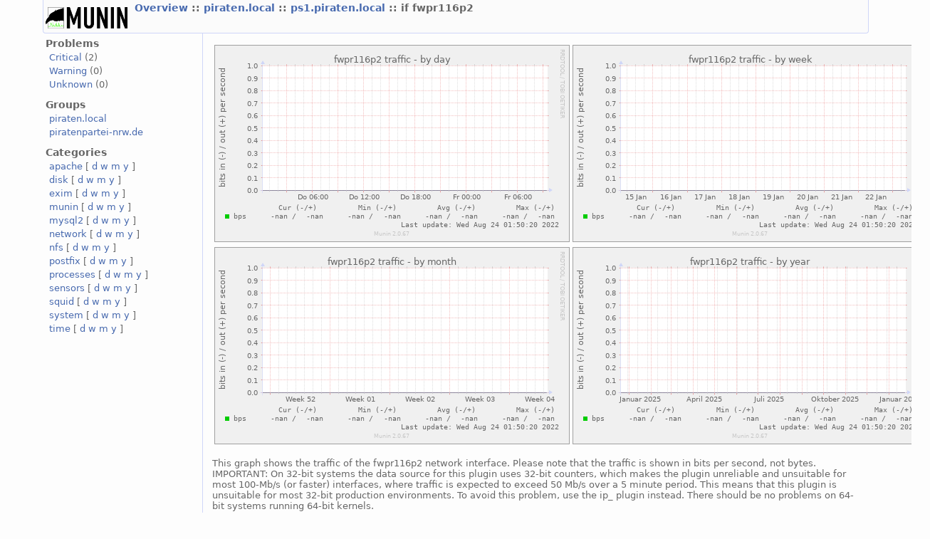

--- FILE ---
content_type: text/html
request_url: https://monitoring.piratenpartei-nrw.de/piraten.local/ps1.piraten.local/if_fwpr116p2.html
body_size: 3513
content:
<?xml version="1.0" encoding="iso-8859-1"?>
<!DOCTYPE html PUBLIC "-//W3C//DTD XHTML 1.1//EN"
          "http://www.w3.org/TR/xhtml11/DTD/xhtml11.dtd">
<html xmlns="http://www.w3.org/1999/xhtml" xml:lang="en">
<head>
  <link rel="stylesheet" href="../../static/style-new.css" type="text/css" />
  
  
    <meta http-equiv="refresh" content="300" />
  
  <title>
    if fwpr116p2 (Munin :: piraten.local :: ps1.piraten.local :: if fwpr116p2)
  </title>
  <meta http-equiv="content-type" content="application/xhtml+xml; charset=iso-8859-1" />
  <meta name="author" content="Auto-generated by Munin" />
  <link rel="icon" type="image/vnd.microsoft.icon" href="../../static/favicon.ico" />
  <link rel="SHORTCUT ICON" href="../../static/favicon.ico"/>

</head>

<body>
<div id="header">
	<h1><a href="../.."><span class="logo"></span></a> <span class="currentpage">
	
		
			<a href="../..">
				Overview
			</a>
		
	
		 :: 
			<a href="../index.html">
				piraten.local
			</a>
		
	
		 :: 
			<a href="index.html">
				ps1.piraten.local
			</a>
		
	
		 :: 
			
				if fwpr116p2
			
		
	
	</span></h1>
	<p>
	
	
	</p>
</div>


<div id="main">
<div id="nav">
	<p class="navigationjump"><a href="#content">Skip navigation</a></p>
	<h2>Problems</h2>
	<ul>
		<li><a href="../../problems.html#critical">Critical</a> (2)</li>
		<li><a href="../../problems.html#warning">Warning</a> (0)</li>
		<li><a href="../../problems.html#unknown">Unknown</a> (0)</li>
	</ul>
	<h2>Groups</h2>
	<ul>
	
		<li><a href="../../piraten.local/index.html">piraten.local</a></li>
	
		<li><a href="../../piratenpartei-nrw.de/index.html">piratenpartei-nrw.de</a></li>
	
	</ul>
	<h2>Categories</h2>
	<ul>
	
		<li>
		<a href="../../apache-day.html">apache</a>
		[
			<a href="../../apache-day.html">d</a>
			<a href="../../apache-week.html">w</a>
			<a href="../../apache-month.html">m</a>
			<a href="../../apache-year.html">y</a>
		]
		</li>
	
		<li>
		<a href="../../disk-day.html">disk</a>
		[
			<a href="../../disk-day.html">d</a>
			<a href="../../disk-week.html">w</a>
			<a href="../../disk-month.html">m</a>
			<a href="../../disk-year.html">y</a>
		]
		</li>
	
		<li>
		<a href="../../exim-day.html">exim</a>
		[
			<a href="../../exim-day.html">d</a>
			<a href="../../exim-week.html">w</a>
			<a href="../../exim-month.html">m</a>
			<a href="../../exim-year.html">y</a>
		]
		</li>
	
		<li>
		<a href="../../munin-day.html">munin</a>
		[
			<a href="../../munin-day.html">d</a>
			<a href="../../munin-week.html">w</a>
			<a href="../../munin-month.html">m</a>
			<a href="../../munin-year.html">y</a>
		]
		</li>
	
		<li>
		<a href="../../mysql2-day.html">mysql2</a>
		[
			<a href="../../mysql2-day.html">d</a>
			<a href="../../mysql2-week.html">w</a>
			<a href="../../mysql2-month.html">m</a>
			<a href="../../mysql2-year.html">y</a>
		]
		</li>
	
		<li>
		<a href="../../network-day.html">network</a>
		[
			<a href="../../network-day.html">d</a>
			<a href="../../network-week.html">w</a>
			<a href="../../network-month.html">m</a>
			<a href="../../network-year.html">y</a>
		]
		</li>
	
		<li>
		<a href="../../nfs-day.html">nfs</a>
		[
			<a href="../../nfs-day.html">d</a>
			<a href="../../nfs-week.html">w</a>
			<a href="../../nfs-month.html">m</a>
			<a href="../../nfs-year.html">y</a>
		]
		</li>
	
		<li>
		<a href="../../postfix-day.html">postfix</a>
		[
			<a href="../../postfix-day.html">d</a>
			<a href="../../postfix-week.html">w</a>
			<a href="../../postfix-month.html">m</a>
			<a href="../../postfix-year.html">y</a>
		]
		</li>
	
		<li>
		<a href="../../processes-day.html">processes</a>
		[
			<a href="../../processes-day.html">d</a>
			<a href="../../processes-week.html">w</a>
			<a href="../../processes-month.html">m</a>
			<a href="../../processes-year.html">y</a>
		]
		</li>
	
		<li>
		<a href="../../sensors-day.html">sensors</a>
		[
			<a href="../../sensors-day.html">d</a>
			<a href="../../sensors-week.html">w</a>
			<a href="../../sensors-month.html">m</a>
			<a href="../../sensors-year.html">y</a>
		]
		</li>
	
		<li>
		<a href="../../squid-day.html">squid</a>
		[
			<a href="../../squid-day.html">d</a>
			<a href="../../squid-week.html">w</a>
			<a href="../../squid-month.html">m</a>
			<a href="../../squid-year.html">y</a>
		]
		</li>
	
		<li>
		<a href="../../system-day.html">system</a>
		[
			<a href="../../system-day.html">d</a>
			<a href="../../system-week.html">w</a>
			<a href="../../system-month.html">m</a>
			<a href="../../system-year.html">y</a>
		]
		</li>
	
		<li>
		<a href="../../time-day.html">time</a>
		[
			<a href="../../time-day.html">d</a>
			<a href="../../time-week.html">w</a>
			<a href="../../time-month.html">m</a>
			<a href="../../time-year.html">y</a>
		]
		</li>
	
	</ul>
</div>
 

<div id="content">
<h2>Service graphs</h2>

<table>
<tr>
  <td><a href="../../static/dynazoom.html?cgiurl_graph=/munin-cgi/munin-cgi-graph&amp;plugin_name=piraten.local/ps1.piraten.local/if_fwpr116p2&amp;size_x=800&amp;size_y=400&amp;start_epoch=1769048845&amp;stop_epoch=1769156845">
		<img src="../../piraten.local/ps1.piraten.local/if_fwpr116p2-day.png" 
		 alt="daily graph"
		 class="i"
		 width="497"  
		 height="275"/>
  </a></td>
  <td><a href="../../static/dynazoom.html?cgiurl_graph=/munin-cgi/munin-cgi-graph&amp;plugin_name=piraten.local/ps1.piraten.local/if_fwpr116p2&amp;size_x=800&amp;size_y=400&amp;start_epoch=1768465645&amp;stop_epoch=1769156845">
		<img src="../../piraten.local/ps1.piraten.local/if_fwpr116p2-week.png" 
		 alt="weekly graph" 
		 class="i"
		 width="497"  
		 height="275"/>
  </a></td>
</tr>
<tr>
  <td><a href="../../static/dynazoom.html?cgiurl_graph=/munin-cgi/munin-cgi-graph&amp;plugin_name=piraten.local/ps1.piraten.local/if_fwpr116p2&amp;size_x=800&amp;size_y=400&amp;start_epoch=1766305645&amp;stop_epoch=1769156845">
		<img src="../../piraten.local/ps1.piraten.local/if_fwpr116p2-month.png" 
		 alt="monthly graph" 
		 class="i"
		 width="497"  
		 height="275"/>
  </a></td>
  <td><a href="../../static/dynazoom.html?cgiurl_graph=/munin-cgi/munin-cgi-graph&amp;plugin_name=piraten.local/ps1.piraten.local/if_fwpr116p2&amp;size_x=800&amp;size_y=400&amp;start_epoch=1734596845&amp;stop_epoch=1769156845">
		<img src="../../piraten.local/ps1.piraten.local/if_fwpr116p2-year.png" 
		 alt="yearly graph" 
		 class="i"
		 width="497"  
		 height="275"/>
  </a></td>
</tr>
    <!-- .sum graphs.  One of the least used features of munin? -->

</table>	
<h2>Graph Information</h2>

<!-- Do we actually allow mutiple graph_info, or is this just to access the nested data? -->
<p class="graph_info">This graph shows the traffic of the fwpr116p2 network interface. Please note that the traffic is shown in bits per second, not bytes. IMPORTANT: On 32-bit systems the data source for this plugin uses 32-bit counters, which makes the plugin unreliable and unsuitable for most 100-Mb/s (or faster) interfaces, where traffic is expected to exceed 50 Mb/s over a 5 minute period.  This means that this plugin is unsuitable for most 32-bit production environments. To avoid this problem, use the ip_ plugin instead.  There should be no problems on 64-bit systems running 64-bit kernels.</p>





<table id="legend">
<tr>
	<th class="field">Field</th>
	<th class="internal"><span title="For use in munin.conf">Internal name</span></th>
	<th class="type"><a href="..%2F../static/definitions.html#data_types">Type</a></th>
	<th class="warn">Warn</th>
	<th class="crit">Crit</th>
	<th class="info">Info</th>
</tr>

<tr class="oddrow lastrow">
	<td class="field">bps</td>
    <td class="internal"><span title="For use in munin.conf">up</span></td>
    <td class="type">derive</td>
    <td class="warn">&nbsp;</td>
    <td class="info">&nbsp;</td>
    <td>Traffic of the fwpr116p2 interface. Unable to determine interface speed. Please install ethtool, wireless-tools, mii-tool or whatever is appropriate for the interface.</td>
</tr>


</table>

 <!-- services -->
</div>
</div>
<div id="footer">

<p class="navigation">
  
    
           <a href="../../index.html">
           Overview
           </a>
         
       
     
  
     ::
    <a href="../index.html">
    piraten.local
	     </a>
         
       
     
  
     ::
    <a href="index.html">
    ps1.piraten.local
	     </a>
         
       
     
  
     
     
     :: Network
     
     :: <select class="peers" onchange="window.open(this.options[this.selectedIndex].value,'_top')">
      <option value="">Graphs in same category</option>
       
        <option 
          
            value="netstat_established.html">
          
        netstat established</option>
                 
      
        <option 
          
            value="netstat.html">
          
        netstat</option>
                 
      
        <option 
          
            value="if_vmbr1.html">
          
        if vmbr1</option>
                 
      
        <option 
          
            value="if_vmbr0v2000.html">
          
        if vmbr0v2000</option>
                 
      
        <option 
          
            value="if_vmbr0v1184.html">
          
        if vmbr0v1184</option>
                 
      
        <option 
          
            value="if_vmbr0v1136.html">
          
        if vmbr0v1136</option>
                 
      
        <option 
          
            value="if_vmbr0.html">
          
        if vmbr0</option>
                 
      
        <option 
          
            value="if_tap116i2.html">
          
        if tap116i2</option>
                 
      
        <option 
          
            value="if_tap116i1.html">
          
        if tap116i1</option>
                 
      
        <option 
          
            value="if_tap116i0.html">
          
        if tap116i0</option>
                 
      
        <option 
          
            value="if_tap113i2.html">
          
        if tap113i2</option>
                 
      
        <option 
          
            value="if_tap113i1.html">
          
        if tap113i1</option>
                 
      
        <option 
          
            value="if_tap113i0.html">
          
        if tap113i0</option>
                 
      
        <option 
          
            value="if_tap112i2.html">
          
        if tap112i2</option>
                 
      
        <option 
          
            value="if_tap112i1.html">
          
        if tap112i1</option>
                 
      
        <option 
          
            value="if_tap112i0.html">
          
        if tap112i0</option>
                 
      
        <option 
          
            value="if_tap109i2.html">
          
        if tap109i2</option>
                 
      
        <option 
          
            value="if_tap109i1.html">
          
        if tap109i1</option>
                 
      
        <option 
          
            value="if_tap109i0.html">
          
        if tap109i0</option>
                 
      
        <option 
          
            value="if_tap108i2.html">
          
        if tap108i2</option>
                 
      
        <option 
          
            value="if_tap108i1.html">
          
        if tap108i1</option>
                 
      
        <option 
          
            value="if_tap108i0.html">
          
        if tap108i0</option>
                 
      
        <option 
          
            value="if_tap107i2.html">
          
        if tap107i2</option>
                 
      
        <option 
          
            value="if_tap107i1.html">
          
        if tap107i1</option>
                 
      
        <option 
          
            value="if_tap107i0.html">
          
        if tap107i0</option>
                 
      
        <option 
          
            value="if_tap106i1.html">
          
        if tap106i1</option>
                 
      
        <option 
          
            value="if_tap106i0.html">
          
        if tap106i0</option>
                 
      
        <option 
          
            value="">
          
        if fwpr116p2</option>
                 
      
        <option 
          
            value="if_fwpr116p1.html">
          
        if fwpr116p1</option>
                 
      
        <option 
          
            value="if_fwpr116p0.html">
          
        if fwpr116p0</option>
                 
      
        <option 
          
            value="if_fwpr113p2.html">
          
        if fwpr113p2</option>
                 
      
        <option 
          
            value="if_fwpr112p2.html">
          
        if fwpr112p2</option>
                 
      
        <option 
          
            value="if_fwpr109p2.html">
          
        if fwpr109p2</option>
                 
      
        <option 
          
            value="if_fwpr109p1.html">
          
        if fwpr109p1</option>
                 
      
        <option 
          
            value="if_fwpr109p0.html">
          
        if fwpr109p0</option>
                 
      
        <option 
          
            value="if_fwpr108p2.html">
          
        if fwpr108p2</option>
                 
      
        <option 
          
            value="if_fwpr108p1.html">
          
        if fwpr108p1</option>
                 
      
        <option 
          
            value="if_fwpr108p0.html">
          
        if fwpr108p0</option>
                 
      
        <option 
          
            value="if_fwpr107p2.html">
          
        if fwpr107p2</option>
                 
      
        <option 
          
            value="if_fwpr107p1.html">
          
        if fwpr107p1</option>
                 
      
        <option 
          
            value="if_fwpr107p0.html">
          
        if fwpr107p0</option>
                 
      
        <option 
          
            value="if_fwln116i2.html">
          
        if fwln116i2</option>
                 
      
        <option 
          
            value="if_fwln116i1.html">
          
        if fwln116i1</option>
                 
      
        <option 
          
            value="if_fwln116i0.html">
          
        if fwln116i0</option>
                 
      
        <option 
          
            value="if_fwln113i2.html">
          
        if fwln113i2</option>
                 
      
        <option 
          
            value="if_fwln112i2.html">
          
        if fwln112i2</option>
                 
      
        <option 
          
            value="if_fwln109i2.html">
          
        if fwln109i2</option>
                 
      
        <option 
          
            value="if_fwln109i1.html">
          
        if fwln109i1</option>
                 
      
        <option 
          
            value="if_fwln109i0.html">
          
        if fwln109i0</option>
                 
      
        <option 
          
            value="if_fwln108i2.html">
          
        if fwln108i2</option>
                 
      
        <option 
          
            value="if_fwln108i1.html">
          
        if fwln108i1</option>
                 
      
        <option 
          
            value="if_fwln108i0.html">
          
        if fwln108i0</option>
                 
      
        <option 
          
            value="if_fwln107i2.html">
          
        if fwln107i2</option>
                 
      
        <option 
          
            value="if_fwln107i1.html">
          
        if fwln107i1</option>
                 
      
        <option 
          
            value="if_fwln107i0.html">
          
        if fwln107i0</option>
                 
      
        <option 
          
            value="if_fwbr116i2.html">
          
        if fwbr116i2</option>
                 
      
        <option 
          
            value="if_fwbr116i1.html">
          
        if fwbr116i1</option>
                 
      
        <option 
          
            value="if_fwbr116i0.html">
          
        if fwbr116i0</option>
                 
      
        <option 
          
            value="if_fwbr113i2.html">
          
        if fwbr113i2</option>
                 
      
        <option 
          
            value="if_fwbr112i2.html">
          
        if fwbr112i2</option>
                 
      
        <option 
          
            value="if_fwbr109i2.html">
          
        if fwbr109i2</option>
                 
      
        <option 
          
            value="if_fwbr109i1.html">
          
        if fwbr109i1</option>
                 
      
        <option 
          
            value="if_fwbr109i0.html">
          
        if fwbr109i0</option>
                 
      
        <option 
          
            value="if_fwbr108i2.html">
          
        if fwbr108i2</option>
                 
      
        <option 
          
            value="if_fwbr108i1.html">
          
        if fwbr108i1</option>
                 
      
        <option 
          
            value="if_fwbr108i0.html">
          
        if fwbr108i0</option>
                 
      
        <option 
          
            value="if_fwbr107i2.html">
          
        if fwbr107i2</option>
                 
      
        <option 
          
            value="if_fwbr107i1.html">
          
        if fwbr107i1</option>
                 
      
        <option 
          
            value="if_fwbr107i0.html">
          
        if fwbr107i0</option>
                 
      
        <option 
          
            value="if_err_vmbr1.html">
          
        if err vmbr1</option>
                 
      
        <option 
          
            value="if_err_vmbr0v2000.html">
          
        if err vmbr0v2000</option>
                 
      
        <option 
          
            value="if_err_vmbr0v1184.html">
          
        if err vmbr0v1184</option>
                 
      
        <option 
          
            value="if_err_vmbr0v1136.html">
          
        if err vmbr0v1136</option>
                 
      
        <option 
          
            value="if_err_vmbr0.html">
          
        if err vmbr0</option>
                 
      
        <option 
          
            value="if_err_tap116i2.html">
          
        if err tap116i2</option>
                 
      
        <option 
          
            value="if_err_tap116i1.html">
          
        if err tap116i1</option>
                 
      
        <option 
          
            value="if_err_tap116i0.html">
          
        if err tap116i0</option>
                 
      
        <option 
          
            value="if_err_tap113i2.html">
          
        if err tap113i2</option>
                 
      
        <option 
          
            value="if_err_tap113i1.html">
          
        if err tap113i1</option>
                 
      
        <option 
          
            value="if_err_tap113i0.html">
          
        if err tap113i0</option>
                 
      
        <option 
          
            value="if_err_tap112i2.html">
          
        if err tap112i2</option>
                 
      
        <option 
          
            value="if_err_tap112i1.html">
          
        if err tap112i1</option>
                 
      
        <option 
          
            value="if_err_tap112i0.html">
          
        if err tap112i0</option>
                 
      
        <option 
          
            value="if_err_tap109i2.html">
          
        if err tap109i2</option>
                 
      
        <option 
          
            value="if_err_tap109i1.html">
          
        if err tap109i1</option>
                 
      
        <option 
          
            value="if_err_tap109i0.html">
          
        if err tap109i0</option>
                 
      
        <option 
          
            value="if_err_tap108i2.html">
          
        if err tap108i2</option>
                 
      
        <option 
          
            value="if_err_tap108i1.html">
          
        if err tap108i1</option>
                 
      
        <option 
          
            value="if_err_tap108i0.html">
          
        if err tap108i0</option>
                 
      
        <option 
          
            value="if_err_tap107i2.html">
          
        if err tap107i2</option>
                 
      
        <option 
          
            value="if_err_tap107i1.html">
          
        if err tap107i1</option>
                 
      
        <option 
          
            value="if_err_tap107i0.html">
          
        if err tap107i0</option>
                 
      
        <option 
          
            value="if_err_tap106i1.html">
          
        if err tap106i1</option>
                 
      
        <option 
          
            value="if_err_tap106i0.html">
          
        if err tap106i0</option>
                 
      
        <option 
          
            value="if_err_fwpr116p2.html">
          
        if err fwpr116p2</option>
                 
      
        <option 
          
            value="if_err_fwpr116p1.html">
          
        if err fwpr116p1</option>
                 
      
        <option 
          
            value="if_err_fwpr116p0.html">
          
        if err fwpr116p0</option>
                 
      
        <option 
          
            value="if_err_fwpr113p2.html">
          
        if err fwpr113p2</option>
                 
      
        <option 
          
            value="if_err_fwpr112p2.html">
          
        if err fwpr112p2</option>
                 
      
        <option 
          
            value="if_err_fwpr109p2.html">
          
        if err fwpr109p2</option>
                 
      
        <option 
          
            value="if_err_fwpr109p1.html">
          
        if err fwpr109p1</option>
                 
      
        <option 
          
            value="if_err_fwpr109p0.html">
          
        if err fwpr109p0</option>
                 
      
        <option 
          
            value="if_err_fwpr108p2.html">
          
        if err fwpr108p2</option>
                 
      
        <option 
          
            value="if_err_fwpr108p1.html">
          
        if err fwpr108p1</option>
                 
      
        <option 
          
            value="if_err_fwpr108p0.html">
          
        if err fwpr108p0</option>
                 
      
        <option 
          
            value="if_err_fwpr107p2.html">
          
        if err fwpr107p2</option>
                 
      
        <option 
          
            value="if_err_fwpr107p1.html">
          
        if err fwpr107p1</option>
                 
      
        <option 
          
            value="if_err_fwpr107p0.html">
          
        if err fwpr107p0</option>
                 
      
        <option 
          
            value="if_err_fwln116i2.html">
          
        if err fwln116i2</option>
                 
      
        <option 
          
            value="if_err_fwln116i1.html">
          
        if err fwln116i1</option>
                 
      
        <option 
          
            value="if_err_fwln116i0.html">
          
        if err fwln116i0</option>
                 
      
        <option 
          
            value="if_err_fwln113i2.html">
          
        if err fwln113i2</option>
                 
      
        <option 
          
            value="if_err_fwln112i2.html">
          
        if err fwln112i2</option>
                 
      
        <option 
          
            value="if_err_fwln109i2.html">
          
        if err fwln109i2</option>
                 
      
        <option 
          
            value="if_err_fwln109i1.html">
          
        if err fwln109i1</option>
                 
      
        <option 
          
            value="if_err_fwln109i0.html">
          
        if err fwln109i0</option>
                 
      
        <option 
          
            value="if_err_fwln108i2.html">
          
        if err fwln108i2</option>
                 
      
        <option 
          
            value="if_err_fwln108i1.html">
          
        if err fwln108i1</option>
                 
      
        <option 
          
            value="if_err_fwln108i0.html">
          
        if err fwln108i0</option>
                 
      
        <option 
          
            value="if_err_fwln107i2.html">
          
        if err fwln107i2</option>
                 
      
        <option 
          
            value="if_err_fwln107i1.html">
          
        if err fwln107i1</option>
                 
      
        <option 
          
            value="if_err_fwln107i0.html">
          
        if err fwln107i0</option>
                 
      
        <option 
          
            value="if_err_fwbr116i2.html">
          
        if err fwbr116i2</option>
                 
      
        <option 
          
            value="if_err_fwbr116i1.html">
          
        if err fwbr116i1</option>
                 
      
        <option 
          
            value="if_err_fwbr116i0.html">
          
        if err fwbr116i0</option>
                 
      
        <option 
          
            value="if_err_fwbr113i2.html">
          
        if err fwbr113i2</option>
                 
      
        <option 
          
            value="if_err_fwbr112i2.html">
          
        if err fwbr112i2</option>
                 
      
        <option 
          
            value="if_err_fwbr109i2.html">
          
        if err fwbr109i2</option>
                 
      
        <option 
          
            value="if_err_fwbr109i1.html">
          
        if err fwbr109i1</option>
                 
      
        <option 
          
            value="if_err_fwbr109i0.html">
          
        if err fwbr109i0</option>
                 
      
        <option 
          
            value="if_err_fwbr108i2.html">
          
        if err fwbr108i2</option>
                 
      
        <option 
          
            value="if_err_fwbr108i1.html">
          
        if err fwbr108i1</option>
                 
      
        <option 
          
            value="if_err_fwbr108i0.html">
          
        if err fwbr108i0</option>
                 
      
        <option 
          
            value="if_err_fwbr107i2.html">
          
        if err fwbr107i2</option>
                 
      
        <option 
          
            value="if_err_fwbr107i1.html">
          
        if err fwbr107i1</option>
                 
      
        <option 
          
            value="if_err_fwbr107i0.html">
          
        if err fwbr107i0</option>
                 
      
        <option 
          
            value="if_err_enp5s0f1.html">
          
        if err enp5s0f1</option>
                 
      
        <option 
          
            value="if_err_enp5s0f0.html">
          
        if err enp5s0f0</option>
                 
      
        <option 
          
            value="if_err_enp1s0f1.html">
          
        if err enp1s0f1</option>
                 
      
        <option 
          
            value="if_err_enp1s0f0.html">
          
        if err enp1s0f0</option>
                 
      
        <option 
          
            value="if_enp5s0f1.html">
          
        if enp5s0f1</option>
                 
      
        <option 
          
            value="if_enp5s0f0.html">
          
        if enp5s0f0</option>
                 
      
        <option 
          
            value="if_enp1s0f1.html">
          
        if enp1s0f1</option>
                 
      
        <option 
          
            value="if_enp1s0f0.html">
          
        if enp1s0f0</option>
                 
      
        <option 
          
            value="fw_packets.html">
          
        fw packets</option>
                 
      
        <option 
          
            value="fw_forwarded_local.html">
          
        fw forwarded local</option>
                 
      
        <option 
          
            value="fw_conntrack.html">
          
        fw conntrack</option>
                 
      
      </select>
      
             
</p>

<p class="tagline">This page was generated by <a href="http://www.munin-monitoring.org/">Munin</a> version 2.0.67 at 2026-01-23 09:27:25+0100 (CET).</p>
</div>	


</body>
</html>
  
